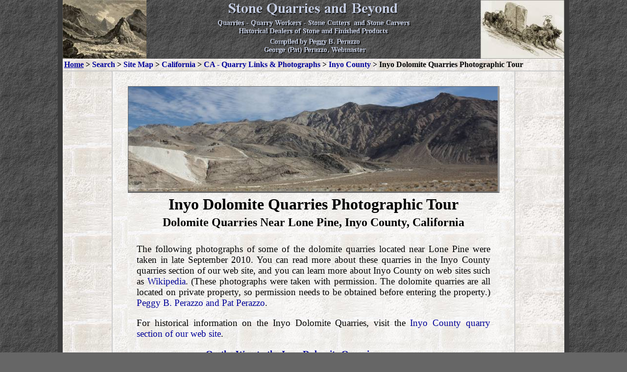

--- FILE ---
content_type: text/html
request_url: https://quarriesandbeyond.org/states/ca/quarry_photo/ca-inyo_dolomite_photos_menu.html
body_size: 2459
content:
<!DOCTYPE html PUBLIC "-//W3C//DTD XHTML 1.0 Transitional//EN" "http://www.w3.org/TR/xhtml1/DTD/xhtml1-transitional.dtd">
<html xmlns="http://www.w3.org/1999/xhtml"><!-- InstanceBegin template="/Templates/article.dwt" codeOutsideHTMLIsLocked="false" -->
<head>
<meta http-equiv="Content-Type" content="text/html; charset=iso-8859-1" />
<!-- InstanceBeginEditable name="StyleandTitleArea" -->
<title>Inyo Dolomite Quarries Photographic Tour</title>

<!-- Place special styles and javascript here -->
<style type="text/css">
<!--
h1,h2 {text-align:center;}
.menu_area {
	width: 760px; 
	margin-left:auto; 
	margin-right:auto;
	
	background-image: url(../../../Sandstn_bg_light.jpg);
	margin-top: 20px;
	
	margin-bottom:2em;
}
 
	
.menu_area p {
	text-align:justify;  
	font-size:120%;
	font-family: "Times New Roman", Times, serif;
	padding-left: 1em;
	padding-right: 1em;
	
	}


.title {
	font-family:"Palatino Linotype", "Book Antiqua", Palatino, serif;
}

.title h1 {
	margin-bottom: 0;
	margin-top: 5px;

}

.title h2 {
	margin-top: 5px;
	margin-bottom: 30px;

}

.top_image {
	text-align:center;
	margin-bottom: 0;
}


.top_image img {
	border-right: 4px solid #999;
	border-bottom: 3px solid #666;
	border-top: 1px solid #666;
	border-left: 1px solid #666;

}

.bottom_image {
	text-align:center;
	margin-bottom: 0;

}

.bottom_image img {
	border-right: 4px solid #999;
	border-bottom: 3px solid #666;
	border-top: 1px solid #666;
	border-left: 1px solid #666;

}

.menu {
	width: 520px;
	margin-right:auto;
	margin-left:auto;
	margin-bottom: 3em;
	margin-top: 1em;
	
}

.menu li {
	margin-top: 1em;
	margin-bottom: 1em;
	
}

.menu span {
	font-size: 120%;
	font-family: "Times New Roman", Times, serif;
	font-weight:700;
}


-->
</style>
<!-- InstanceEndEditable -->
<script type="text/javascript" src="../../../quarry_script.js"></script>
<link href="../../../quarry_1.css" rel="stylesheet" />
<!-- InstanceParam name="TopOfPage" type="boolean" value="true" -->
</head>

<body id="quarry_1">
<div id="page_background">
  <div id="page_foreground"><a id="top" name="top"></a>
    <div id="heading_1">
      <div><img src="../../../logo_pic_left.jpg" style="float:left" alt="Logo Picture Left Side" width="171" height="120" border="0" /><img src="../../../logo-pic_right.jpg" style="float:right" alt="Logo Picture Right Side" width="171" height="120" border="0" /><img src="../../../logoText4.gif" alt="Logo Text at Center" width="400" height="112" /></div></div>
    
    
    
    <div class="page_locator_1"><a href="../../../index.html" class="underline">Home</a> &gt; <a href="../../../index.html#search_engine">Search</a> &gt; <a href="../../../site_map.html">Site Map</a> &gt; <!-- InstanceBeginEditable name="Locator" --> <a
            href="../california.html">California</a> &gt; <a
            href="calif-photos.html">CA - Quarry Links &amp; Photographs</a> &gt; <a href="ca-inyo_photos.html">Inyo County</a> &gt; Inyo Dolomite Quarries Photographic Tour<!-- InstanceEndEditable --></div>
    
    <div id="page_width_1"><!-- InstanceBeginEditable name="Contents" -->
         <div class="menu_area">
       <div class="top_image"><img src="images/ca-inyo_co/3059_active_inyo_quarry_right_of_t3.jpg" width="754" height="214" alt="View of Inyo Dolomite Quarries" /></div>
  <div class="title">
    <h1> Inyo Dolomite Quarries Photographic Tour</h1>
    <h2>Dolomite Quarries Near Lone Pine, Inyo County, California</h2>
  </div>
           <p>The following photographs of some of the dolomite quarries located
             near Lone Pine were taken in late September 2010. You can read more
             about these quarries in the Inyo County quarries section of our web
           site, and you can learn more about Inyo County on web sites such as <a href="http://en.wikipedia.org/wiki/Inyo_County,_California">Wikipedia</a>. (These photographs were taken with permission. The dolomite quarries are all located on private property, so permission needs to be obtained before entering the property.) <a href="Mailto:pbperazzo@comcast.net">Peggy B. Perazzo and Pat Perazzo</a>. </p>
           <p>For historical information on the Inyo Dolomite Quarries, visit the <a href="ca-inyo_photos_2.html">Inyo County quarry section of our web site</a>.</p>
           <div class="menu">
             <ul>
               <li><span><a href="ca-inyo_dolomite_photos_1.html">On  the Way to the Inyo Dolomite Quarries</a></span></li>
               <li><span><a href="ca-inyo_dolomite_photos_2.html">The Ghost Town of Dolomite &amp; the F.W. Aggregates Dolomite Quarry Viewed  From the Town</a></span></li>
               <li><span><a href="ca-inyo_dolomite_photos_3.html">Meeting Hall Building in the Ghost Town of Dolomite</a></span></li>
               <li><span><a href="ca-inyo_dolomite_photos_4.html">Active  F.W. Aggregates Quarries and Nearby Hills</a></span></li>
               <li><span><a href="ca-inyo_dolomite_photos_5.html">F.  W. Aggregates Quarries That Produces Colored Dolomite </a></span></li>
               <li><span><a href="ca-inyo_dolomite_photos_6.html">&#8220;Dolomite Mine&#8221;  Monument </a></span></li>
               
             </ul>
           </div>
            <div class="bottom_image" id="bottom"><img src="images/ca-inyo_co/3024_dolomite_building_t3.jpg" width="755" height="165" alt="View of Hills in Back of Dolomite" /></div>
         </div>
    <!-- InstanceEndEditable -->
      <p><strong>[<a href="#top">Top of Page</a>]</strong></p>
      
      <hr />
      <p id="copyright">Commercial use of material within this site is strictly prohibited. It
        is not to be captured, reworked, and placed inside another web site ©<script language="JavaScript" type="text/javascript">document.write(currentYear())</script>. All rights reserved. <a href="mailto:pbperazzo@comcast.net">Peggy
          B.</a> and <a href="mailto:pbperazzo@comcast.net">George (Pat)
            Perazzo</a>. </p>
      </div>
  </div>
</div>
</body>
<!-- InstanceEnd --></html>


--- FILE ---
content_type: text/css
request_url: https://quarriesandbeyond.org/quarry_1.css
body_size: 3915
content:
/* Current Template styles beginning 1/12/12 */	
	
#heading_1 {
	text-align:center;
	background-image:url("logo_bg.jpg"); 
	width:1024px;
	height: 120px;
	margin-top:0;
	margin-bottom:0;
	
	margin-right:auto;
	margin-left:auto;
}

#page_width_1 {
	background-image: url("Sandstn_bg_light.jpg");
	width: 790px;
	margin-left:auto; 
	margin-right:auto;
	padding: 10px 15px 1px 15px;
	border-right: 2px solid #CCC;
	border-left: 2px solid #CCC; 
	
}
body#quarry_1 {
	background-color:#666;
	width: 100%;
	margin: 0px;
}

#page_background {
	background-color:#666;
	background-image: url("logo_bg.jpg");
	
}

#page_foreground {
	background-color:#666;
	width:1024px;
	background-image: url("Sandstn_bg.jpg");
	margin-right:auto;
	margin-left:auto;
	border-left: 10px solid #3B3B3B;
	border-right: 10px solid #3B3B3B;
	
}
.page_locator_1 {
	
	
	font-family: "Times New Roman", Times, serif;
	font-size: 12pt;
	font-style: normal;
	font-weight: bold;
	text-decoration: none;
	margin-top:0;
	padding:3px;
	border-bottom: 2px solid #CCC;
	/*border-left: 8px solid #3B3B3B;
	border-right: 8px solid #3B3B3B;*/

}

	
	
	
	/* article template styles no longer current as of 1/12/12 */
#heading {background-image:url(logo_bg.jpg); width:100%;}


td#header_right {
	width: 23%;
	text-align: right;
}
td#header_left {
	width: 23%;
	text-align: left;
}
td#header_center {
	width:53%;
	text-align: center;
}
p.page_locator {
	font-family: "Times New Roman", Times, serif;
	font-size: 12pt;
	font-style: normal;
	font-weight: bold;
	text-decoration: none;
	margin-top: 5px;
}
a.underline {
	text-decoration: underline;
}
p#copyright {
	font-family: "Times New Roman", Times, serif;
	font-size: 12pt;
	font-style: normal;
}
div#page_width {
	/*width: auto;
	margin-left: 5%;
	margin-right: 5%;
	width: 75%;margin-left:auto; margin-right:auto;*/
	width: 760px;margin-left:auto; margin-right:auto;
}
body#quarry {
	background-color: #E0DFE3;
	background-image: url(Sandstn_bg.jpg);
	margin: 0px;
	
}
	/* global styles */
	
	a:link {color:#000099;}
				 	
	a:visited {color:#990066;}
						
	a:active {color:#990000;}
						 
	a {
	text-decoration:none;
}
	a:hover {
	background-color : #FFFFCC;
}
	
	p { font-family: times, serif;
			 font-size: 12pt;
			color: #000000;
					 }
	p#pgrph_caption {
	font-size: small;
	font-weight:bold;
}
	
	p#para_border { border: 1px solid #000000; padding: 5px 5px 5px 5px;
	
}
img.left_side {
	float: left;
	clear: none;
	border-top: solid #000000 1px;
	border-right: solid #000000 1px;
	border-bottom: solid #000000 1px;
	border-left: solid #000000 1px;
	margin: 9px 12px 9px 0;
	left: 55px;
	top: 163px;
}

img.right_side {
	float: right;
	clear: none;
	border-top: solid #000000 1px;
	border-right: solid #000000 1px;
	border-bottom: solid #000000 1px;
	border-left: solid #000000 1px;
	margin: 9px 0px 9px 12px;
}
		
	li  { font-family: times, serif;
			color: #000000;	
		}

		
	table { font-family: times, serif;
			color: #000000;
			}
	table#listed_photo { border: 1px solid #000000; padding: 10px 10px 10px 10px;
	
}
  table#table_outside_border {
border:1px solid #000000;
}
  table.table_outside_border {
border:1px solid #000000;
}

	td.photo {  border-color:#000000 #000000 black;padding-top:10px;padding-right:10px;padding-left:10px; text-align: center; vertical-align: middle;  border-style: solid; border-top-width: thin; border-right-width: thin; border-bottom-width: 0px; border-left-width: thin;}

	td.caption {
	border-color: black #000000;
	padding: 3px 10px 10px 10px;
	border-style: solid;
	border-top-width: 0px;
	border-right-width: thin;
	border-bottom-width: thin;
	border-left-width: thin;
	text-align:center;
	font-weight:bold;
	font-size : small;
}

	td.empty40 {width: 40px;}

   /* body  { background-image: url(Sandstn_bg.jpg);}	*/
	
	ul.circle {
	list-style: circle;
}
  ul.disc { list-style: disc;
	
}
  ul.square{
	list-style: square;
}

/*added 11-24-12*/
.no_list_style {
	list-style:none;
}
	
	.justify { text-align: justify;}
	.center { text-align:center;}
	.right  {
	text-align: right;
}
	.left {
	text-align: left;
}
	.tcenter {  text-align: left; margin-right: auto; margin-left: auto}
	p.product {
	text-decoration : underline;
}
	div.inside_block {
			margin-left : 2em;
	margin-right : 2em;
}
div#pic_caption {font-size:80%; font-weight:bold;text-align:center;}		


.border_black {
	border: 1px solid #000000; padding: 10px 10px 10px 10px 

}

/* line spacing for paragraphs */
/* No Margin for paragraph in style */
/* added is a 20px top margin for lists with no <p> tag 2-27-12 */
.single_para_line_0px {
	margin-top: 20px;
}

.single_para_line_0px p{
	margin-top: 0px;
	margin-bottom: 0px;
}

/* 4px Margin */
.single_para_line_4px p{
	margin-top: 4px;
	margin-bottom: 4px;
}
.underline_txt {text-decoration:underline}

 /*photo styles updated 9/25/09 (Do not use 2-7-11 replaced by three_col style see below)*/
 .photo_object_container {margin-left:auto; margin-right:auto;text-align:center; margin-bottom:20px; border: 1px solid black;}
.photo_object_container_inset {margin-left:auto; margin-right:auto;text-align:center; margin-bottom:20px; border: 1px inset #666633;}
.photo_object-caption_below_inset p{font-size:80%; font-weight:bold;padding: 0 5px 5px 5px;margin-top:0;margin-bottom:0; text-align:left;}
.photo_object-caption_below_inset img {padding: 5px 5px 1px 5px;}

.photo_object-caption_below p{font-size:80%; font-weight:bold;padding: 0 0px 5px 5px;margin-top:0;margin-bottom:0; text-align:left;}
.photo_object-caption_below img {padding: 5px 5px 1px 5px;}
.photo_object-no_caption_below img {padding: 5px;}
/*Get rid of highlight*/

.photo_object-caption_below a:hover {background-color: transparent;}
.photo_object-caption_below_inset a:hover {background-color: transparent;}
.photo_object-caption_below_center_cap a:hover {background-color: transparent;}
.photo_object-caption_below_inset_center_cap a:hover {background-color: transparent;}

/*  Multiple Photo Layout in a row (Do not use 2-7-11 replaced by three_col style see below)*/
.multiple_photo table {margin-left:auto; margin-right:auto;margin-top: 20px;}
.multiple_photo td {vertical-align:bottom; padding: 10px;}

/*photo styles with centered caption
/*photo styles updated 9/25/09 (Do not use 2-7-11 replaced by three_col style see below)*/
 .photo_object_container_center_cap {margin-left:auto; margin-right:auto;text-align:center; margin-bottom:20px; border: 1px solid black;padding:0;}
.photo_object_container_inset_center_cap {margin-left:auto; margin-right:auto;text-align:center; margin-bottom:20px; border: 1px inset #666633;}
.photo_object-caption_below_inset_center_cap p{font-size:80%; font-weight:bold;padding: 0 5px 5px 5px;margin-top:0;margin-bottom:0; text-align:left;}
.photo_object-caption_below_inset_center_cap img {padding: 5px 5px 1px 5px;margin-bottom:0}

.photo_object-caption_below_center_cap p{font-size:80%; font-weight:bold;padding:0 5px 5px 5px;margin-top:0;margin-bottom:0; text-align:center;}
.photo_object-caption_below_center_cap img {padding: 5px 5px 1px 5px;}

/*  Multiple Photo Layout in a row (Do not use 2-7-11 replaced by three_col style see below)*/
.multiple_photo table {margin-left:auto; margin-right:auto;margin-top: 10px;}
.multiple_photo td {vertical-align:bottom; padding: 10px;}

/* Side caption for images - also table configuratio to handle multiple images */
/* Created 7/19/10 (Do not use 2-7-11 replaced by three_col style see below)*/
.image_table table {width: 600px; margin-right:auto; margin-left:auto;}
.image_table td{ vertical-align: bottom; padding-right: 5px; padding-left:5px;}
.outside_box {padding: 6px;margin-right:auto;margin-left:auto;border: 1px solid #000;margin-bottom: 20px; }
.float_right {float:right; padding-left:5px;}
.float_left {float:left; padding-left: 5px;}
.outside_box p {margin: 0;font-size: 80%; font-weight:bold; text-align:left;}

/* Floats a photo to the right in a paragraph using span tag. Width must be specified in tag
 * using the style attribute. Created 9/1/10 */
 
span.float_it_right {float:right;padding: 5px;border: 1px solid #000;margin-left: 10px; font-size: 12px; font-weight:bold; text-align:center; display:inline;}
/*span.float_it_right img { margin-bottom:5px;}*/
span.float_it_right a:hover { background-color:transparent}

/* Places two padded images into div tag. Created 9/2/10 */

div.border_and_pad {width:500px; margin-right:auto; margin-left:auto;}
div.border_and_pad img {border: 1px solid #000;padding: 5px;}
div.border_and_pad a {background-color:transparent;}

/* Use of Photos and captions in a table 2-7-11 NO LONGER USED SEE BELOW*/
table.three_col {width: 760px; margin-left:auto; margin-right:auto;margin-top: 20px;margin-bottom: 10px;}
table.three_col td { width:250px;}


table.three_col td.hold_image{vertical-align: middle; text-align:center;padding-top: 20px;}
table.three_col td.hold_txt_line { vertical-align:top; border-bottom: 1px solid #000;}
table.three_col td.hold_txt { vertical-align:top;}
table.three_col p  {font-weight:bold; font-size:small; padding-left:25px;padding-right:25px;margin-top:3px;margin-bottom:0; padding-bottom: 20px;}

/* 11-27-12 use with div tag surrounding &nbsp; Use to place line above 3 col table with 2 or 1 col table above */
.col_table_length_line {
     border-top: 1px solid #000;
     margin-top:0;
     margin-bottom:-20px;
     margin-right:auto;
     margin-left:auto;
     padding:0;
     width:750px; /*note: this can be any width to fit the need - style name is arbitrary.*/

}


/* Current use of Photo table - using div tag note special class to put line at bottom 2-9-11 */
.top_line {border-top:1px solid #000;} /*use if top line is needed*/

.with_line {border-bottom: 1px solid #000;} /* use when a line at the bottom of the table is needed*/

/*col_table previously had a width of 750px 8-5-12*/
div.col_table {width: 100%;  margin-left:auto; margin-right:auto;margin-top:0; margin-bottom:0; padding:0;}
div.col_table table.one_col {width: 250px; margin-left:auto; margin-right:auto;margin-top: 0;margin-bottom: 0;padding:0;}
div.col_table table.two_col {width: 500px; margin-left:auto; margin-right:auto;margin-top: 0;margin-bottom: 0;padding:0;}
div.col_table table.three_col {width: 750px; margin-left:auto; margin-right:auto;margin-top: 0;margin-bottom: 0;padding:0;}


div.col_table td { width:250px;
}
/* 11-24-12 switched vertical align from middle to bottom in style below*/					
div.col_table td.hold_image{vertical-align: bottom; text-align:center;padding-top: 20px;}
div.col_table td.hold_txt_line { vertical-align:top; border-bottom: 1px solid #000; }
div.col_table td.hold_txt { vertical-align:top;}
div.col_table p  {font-weight:bold; font-size:small; padding-left:25px;padding-right:25px;margin-top:3px;margin-bottom:0; padding-bottom:20px;}

/* Puts 3 column table with images 150px wide in center with no captions 6-2-11 */
div.three_photos_no_caps { width: 550px; margin-left:auto; margin-right:auto; margin-top: 1.25em; padding-left:20px;}

div.three_photos_no_caps img {padding: 5px; border: 1px solid #000;margin-right: 20px;}
/*puts 20px padding above and below a block inside a list (li) block 3-10-11*/
div.list_padding_above {padding-top: 20px;}
div.list_padding_below { padding-bottom: 20px;}

/* Creates text-left/image-right allowing text to wrap for two or one column  USE INSTEAD OF TABLE AS A GROUP 7-2-11*/
/* When used with lists, the lists (and/or sublists) have to be broken with a <li style="list-style-type: none"> and list restarted. */
hr.container_line {
	width: 760px;
	margin-right:auto;
	margin-left:auto;
	margin-top: 0;
	margin-bottom:0;
	border: 1px solid #000;}

	
.container_one_col {
	width: 380px; 
	margin-right:auto; 
	margin-left:auto;
	margin-top: 0;
	padding:15px 0;
	height: auto;
	}

.container_one_col p{
	margin-top:0;
	margin-bottom:0;
	padding-left: 10px;
	font-size: 90%;
	line-height: 100%;
	}

/* One Col Stand Alone is a bit wider - use it by itself without other rows */	
.container_stand_alone {
	width: 495px; 
	margin-right:auto; 
	margin-left:auto;
	margin-top: 0;
	padding:15px 0;
	height: auto;
	}
	
	
.container_one_col_stand_alone {
	width: 500px; 
	margin-right:auto; 
	margin-left:auto;
	margin-top: 0;
	padding:15px 0;
	height: auto;
	}
	
.container_one_col_stand_alone p{
	margin-top:0;
	margin-bottom:0;
	padding-left: 10px;
	font-size: 90%;
	line-height: 100%;
	}		
	
.container_two_col {
	width: 760px; 
	margin-right:auto; 
	margin-left:auto;
	margin-top: 0;
	padding:15px 0;
	height: auto;
	text-align: left;
	}


.container {
	width: 375px; 
	float:left;
	margin-right: 5px;
	}
	
.container p {	
	margin-top: 0;
	margin-bottom: 0;
	padding-left: 10px;
	font-size: 90%;
	line-height: 100%;
	}	
	
.no_bullet {
	list-style-type:none;
}

.photo {
	padding: 5px;
	margin: 0 0 4px 8px;
	border: 1px solid #000;
	float:right;
	vertical-align: text-top;
	height:auto;}


--- FILE ---
content_type: application/javascript
request_url: https://quarriesandbeyond.org/quarry_script.js
body_size: 1558
content:
// JavaScript Document
//Places current year in copyright notice
/**
 * Read the JavaScript cookies tutorial at:
 *   http://www.netspade.com/articles/javascript/cookies.xml
 */

/**
 * Sets a Cookie with the given name and value.
 *
 * name       Name of the cookie
 * value      Value of the cookie
 * [expires]  Expiration date of the cookie (default: end of current session)
 * [path]     Path where the cookie is valid (default: path of calling document)
 * [domain]   Domain where the cookie is valid
 *              (default: domain of calling document)
 * [secure]   Boolean value indicating if the cookie transmission requires a
 *              secure transmission
 */

					

function setCookie(name, value, expires, path, domain, secure)

{
     document.cookie= name + "=" + escape(value); +
        ((expires) ? "; expires=" + expires.toGMTString() : "") +
        ((path) ? "; path=" + path : "") +
        ((domain) ? "; domain=" + domain : "") +
        ((secure) ? "; secure" : "");
		
}

/**
 * Gets the value of the specified cookie.
 *
 * name  Name of the desired cookie.
 *
 * Returns a string containing value of specified cookie,
 *   or null if cookie does not exist.
 */
function getCookie(name)
{
    var dc = document.cookie;
    var prefix = name + "=";
    var begin = dc.indexOf("; " + prefix);
    if (begin == -1)
    {
        begin = dc.indexOf(prefix);
        if (begin != 0) return null;
    }
    else
    {
        begin += 2;
    }
    var end = document.cookie.indexOf(";", begin);
    if (end == -1)
    {
        end = dc.length;
    }
    return unescape(dc.substring(begin + prefix.length, end));
}

/**
 * Deletes the specified cookie.
 *
 * name      name of the cookie
 * [path]    path of the cookie (must be same as path used to create cookie)
 * [domain]  domain of the cookie (must be same as domain used to create cookie)
 */
function deleteCookie(name, path, domain)
{
    if (getCookie(name))
    {
        document.cookie = name + "=" + 
            ((path) ? "; path=" + path : "") +
            ((domain) ? "; domain=" + domain : "") +
            "; expires=Thu, 01-Jan-70 00:00:01 GMT";
    }
}


function gotoNewPage(name, loc)
{
document.cookie=name;
location.href=loc;
}

function getPastLocator(cname)
{
//retreives link in cookie

var cookieName=document.cookie;
end = cookieName.indexOf("|");
start= cookieName.indexOf("=")+1;
var locator = cookieName.substring(start,end);
deleteCookie(cname);
location.href = locator;
}

function getLastPageName()
{
//retrieves name for top locator

var pageName=document.cookie
start = pageName.indexOf("|")+1;
end = pageName.length;
var newName = pageName.substring(start,end);


return newName;
}

function writeMoreThan()
{
	var name = getLastPageName();
	var writeIt="";
	if (name=="")
	  return writeIt;
	else
	  return " &gt; ";
}

function currentYear()
{
	var today = new Date();
	var yearModified = today.getFullYear();
	return yearModified;
}


/* 1/27/06 eliminated this part of script to modify copyright date on all pages to by setting the yearModified variable to current year (i.e. yearModified=2006)
{
var LastModDate = new Date(document.lastModified);
var yearModified = LastModDate.getYear();if(yearModified<1900) yearModified+=1900;
return yearModified;
}*/

// Jump Menu javascript menu
function MM_jumpMenu(targ,selObj,restore){ //v3.0
  eval(targ+".location='"+selObj.options[selObj.selectedIndex].value+"'");
  if (restore) selObj.selectedIndex=0;
}

//Set Page Modified Date (Short version)

function displayDateMod_short()
{
var LastModDate = new Date(document.lastModified);
var yearModified = LastModDate.getYear();

//To fix descrepency between Netscape and Explorer versions of JavaScript
if (yearModified <1900) yearModified +=1900;
document.write("<span style ='font-weight:normal;font-size:80%'>");
document.write(" - (Last updated ");
document.write(LastModDate.getMonth()+1,"/");
document.write(LastModDate.getDate(),"/",(yearModified));
document.write(")</span>");
}